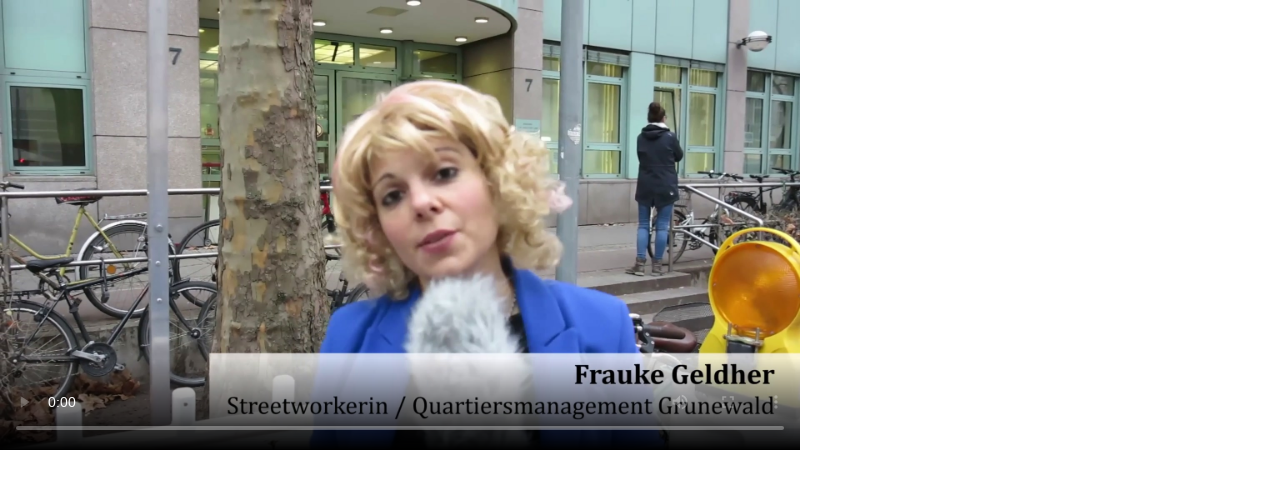

--- FILE ---
content_type: text/html; charset=utf-8
request_url: https://app.media.ccc.de/v/mygruni-adventskalender-08-choose-your-fighter/oembed
body_size: 1845
content:
<!DOCTYPE html>
<html lang="en" style="height: 100%;">
<head>
<title>
- media.ccc.de
Videoclips gegen Videoüberwachung 8. Türchen: &quot;Choose your fighter!&quot;
</title>
<script src="/assets/oembed-player-b8646ab14d52f94f5acf980402b6148ff8b59484f708fae4f604dc3855dfde55.js"></script>
<link rel="stylesheet" href="/assets/embed-dcf3ba8053d0ee1b8068c331940840f9195a7ff13ba7edfc7e97f1bf97dd2396.css" />
</head>
<body style="height: 100%; overflow: hidden;">
<div class="player video">
<!-- Mediaelement Player -->
<video class="video" controls="controls" data-id="9146" data-timeline="https://static.media.ccc.de/media/contributors/qm_grunewald/adventskalender20/8-hd.timeline.jpg" height="450" poster="https://static.media.ccc.de/media/contributors/qm_grunewald/adventskalender20/8-hd_preview.jpg" preload="metadata" width="800">
<source data-lang="deu" data-quality="high" src="https://cdn.media.ccc.de/contributors/qm_grunewald/adventskalender20/h264-hd/mygruni-advent-8-deu-Videoclips_gegen_Videoueberwachung_8_Tuerchen_Choose_your_fighter_hd.mp4" title="deu 1080p" type="video/mp4">
<source data-lang="deu" data-quality="high" src="https://cdn.media.ccc.de/contributors/qm_grunewald/adventskalender20/webm-hd/mygruni-advent-8-deu-Videoclips_gegen_Videoueberwachung_8_Tuerchen_Choose_your_fighter_webm-hd.webm" title="deu 1080p" type="video/webm">
<source data-lang="deu" data-quality="low" src="https://cdn.media.ccc.de/contributors/qm_grunewald/adventskalender20/h264-sd/mygruni-advent-8-deu-Videoclips_gegen_Videoueberwachung_8_Tuerchen_Choose_your_fighter_sd.mp4" title="deu 576p" type="video/mp4">
<source data-lang="deu" data-quality="low" src="https://cdn.media.ccc.de/contributors/qm_grunewald/adventskalender20/webm-sd/mygruni-advent-8-deu-Videoclips_gegen_Videoueberwachung_8_Tuerchen_Choose_your_fighter_webm-sd.webm" title="deu 576p" type="video/webm">
<track kind="metadata" label="thumbnails" src="https://static.media.ccc.de/media/contributors/qm_grunewald/adventskalender20/8-hd.thumbnails.vtt" srclang="">
<link href="/postroll/mygruni-adventskalender-08-choose-your-fighter" rel="postroll">
</video>
<script>
  $(function() {
    var params = new URLSearchParams(window.location.hash && window.location.hash.split('#')[1]);
    var stamp = params.get('t'),
        lang = params.get('l'),
        srt = params.get('s'),
        $video = $('video'),
        promises = [];
  
    $('video source').each(function() {
      var $source = $(this);
      // Prop always presents the fully resolved URL
      promises.push(
        MirrorbrainFix.selectMirror($source.prop('src'), function(mirror) {
          $source.attr('src', mirror);
        })
      );
    });
  
    $.when.apply($, promises).done(function() {
      $('video').mediaelementplayer({
        usePluginFullScreen: true,
        enableAutosize: true,
        stretching: 'responsive',
        features: ['skipback', 'playpause', 'jumpforward', 'progress', 'current', 'duration', 
          'tracks', 'volume', 'speed', 'sourcechooser', 'fullscreen', 'postroll', 'timelens'],
        skipBackInterval: 15,
        startLanguage: lang,
        success: function (mediaElement, originalNode, player) {
          window.mediaElement = mediaElement;
          window.player = player;
  
          if (srt || srt === "") {
            var subtitles = player.tracks.filter(x => x.kind === 'subtitles');
            var track = subtitles.filter(x => x.srclang === srt);
            console.log(track);
            if (track) {
              player.setTrack(track[0].trackId);
            } else {
              player.setTrack(subtitles[0].trackId);
            }
          }
  
          mediaElement.addEventListener('canplay', function () {
            if (stamp) {
              mediaElement.setCurrentTime(stamp);
              stamp = null;
            }
          });
          mediaElement.addEventListener('playing', function () {
            $.post("/public/recordings/count", {event_id: $video.data('id'), src: mediaElement.src});
          }, false);
  
          function updateHash() {
            var l = player.options.startLanguage || '';
            var hash =  (l ? '#l='+l+'&t=' : '#t=') + Math.round(mediaElement.currentTime);
            if (srt) {
              hash += '&s=' + srt;
            }
            window.location.replaceHash(hash);
          }          
          mediaElement.addEventListener('pause', updateHash, false);
          mediaElement.addEventListener('seeked', updateHash, false);
  
          // see https://github.com/voc/voctoweb/pull/447
          mediaElement.firstChild.addEventListener('dblclick', function() {
            player.enterFullScreen()
          });
  
          document.addEventListener('keypress', function (event) {
            // do not capture events from input fields
            if (event.target.tagName === 'INPUT') {
              return;
            }
            switch(event.key) {
              case 'k':
              case ' ':
                event.preventDefault();
                player.paused ? player.play() : player.pause();
                break; 
              case 'f':
                player.fullscreen();
                //event.preventDefault();   
                break; 
              default:
                // forward other events to player
                mediaElement.dispatchEvent(event);
                console.log(event);
            }
          });
        }
      });
    });
  })
</script>

</div>
</body>
</html>
